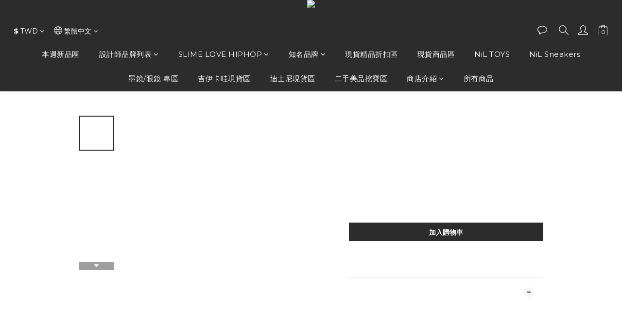

--- FILE ---
content_type: image/svg+xml
request_url: https://static.shoplineapp.com/web/assets/payment/zingala.svg
body_size: 23035
content:
<svg width="62" height="32" viewBox="0 0 62 32" fill="none" xmlns="http://www.w3.org/2000/svg">
<rect x="0.5" y="0.5" width="61" height="31" rx="2.5" fill="white"/>
<g clip-path="url(#clip0_16526_155841)">
<path fill-rule="evenodd" clip-rule="evenodd" d="M8.76758 16.0001C9.36891 14.7738 10.287 13.7305 11.4269 12.9781V12.9781L16.7335 9.46354V7.88003C16.7343 7.2541 16.514 6.64802 16.1115 6.16867C15.709 5.68932 15.1501 5.3675 14.5335 5.25997C14.3839 5.2334 14.2322 5.22025 14.0802 5.22069C13.96 5.22101 13.8398 5.22909 13.7206 5.24486C13.8445 5.21162 13.9714 5.18442 14.1014 5.15723C12.4579 5.49676 10.9718 6.36736 9.87194 7.63484C8.7721 8.90233 8.11964 10.4964 8.01511 12.1712L8 19.3484C7.99916 18.2078 8.25315 17.0814 8.74341 16.0515C8.74341 16.0333 8.75852 16.0152 8.76758 16.0001" fill="#EF91A0"/>
<path fill-rule="evenodd" clip-rule="evenodd" d="M22.5011 16.0004C21.9636 17.1035 21.1699 18.062 20.1863 18.7957C20.0775 18.8803 19.9626 18.9589 19.8448 19.0375L14.5352 22.5369V24.1234C14.5363 24.7485 14.7573 25.3533 15.1596 25.8318C15.5618 26.3102 16.1196 26.6319 16.7352 26.7405C16.8849 26.7658 17.0365 26.779 17.1885 26.7798C17.3097 26.7794 17.4308 26.7714 17.5511 26.7556C19.1899 26.3282 20.6406 25.3691 21.6758 24.0287C22.7111 22.6883 23.2723 21.0423 23.2717 19.3487C23.2717 19.2853 23.2717 19.2278 23.2717 19.1674V12.8545C23.2428 13.9462 22.98 15.0189 22.5011 16.0004V16.0004Z" fill="#C1C6C9"/>
<path fill-rule="evenodd" clip-rule="evenodd" d="M16.7317 5.08443C16.3673 5.03251 15.9997 5.00625 15.6317 5.00586C15.2636 5.00592 14.896 5.03218 14.5317 5.08443L14.1328 5.15394H14.0995C13.9696 5.18113 13.8427 5.20833 13.7188 5.24157C13.838 5.2258 13.9581 5.21772 14.0784 5.2174C14.2303 5.2167 14.3821 5.22985 14.5317 5.25668C15.1488 5.3643 15.708 5.68656 16.1106 6.16653C16.5132 6.64651 16.7331 7.25332 16.7317 7.87976V9.46328V18.5292C16.7313 18.5949 16.7439 18.6601 16.7687 18.721C16.7936 18.7818 16.8303 18.8371 16.8766 18.8837C16.923 18.9304 16.9781 18.9674 17.0388 18.9926C17.0995 19.0179 17.1646 19.0309 17.2303 19.0309H19.8383C19.9561 18.9523 20.0709 18.8737 20.1828 18.7891C21.1664 18.0554 21.9601 17.0969 22.4976 15.9938V15.9938C22.8514 15.264 23.0871 14.4827 23.1957 13.6789C23.2317 13.4032 23.2539 13.1258 23.2622 12.8479C23.2622 12.7814 23.2622 12.7119 23.2622 12.6454C23.2602 10.8117 22.5998 9.03971 21.4012 7.65199C20.2027 6.26426 18.5456 5.35311 16.7317 5.08443" fill="#E7456C"/>
<path fill-rule="evenodd" clip-rule="evenodd" d="M17.1868 26.7791C17.0349 26.7783 16.8833 26.7652 16.7335 26.7398C16.1179 26.6313 15.5602 26.3096 15.1579 25.8311C14.7557 25.3526 14.5347 24.7479 14.5335 24.1228V22.5362V13.4703C14.5335 13.3381 14.481 13.2112 14.3875 13.1177C14.294 13.0242 14.1671 12.9717 14.0349 12.9717H11.4269C11.3121 13.0503 11.1973 13.1288 11.0854 13.2104C10.1001 13.9431 9.3052 14.9018 8.76758 16.0057C8.76758 16.0209 8.76758 16.039 8.7434 16.0571C8.25431 17.0853 8.00036 18.2095 8 19.3481C8 19.5143 8 19.6835 8.01813 19.8497C8.13098 21.5957 8.83949 23.2501 10.0253 24.5366C11.2111 25.823 12.8025 26.6637 14.5335 26.9181C15.2628 27.0269 16.0042 27.0269 16.7335 26.9181C16.8695 26.9 17.0025 26.8758 17.1385 26.8486H17.1657C17.2926 26.8214 17.4225 26.7912 17.5494 26.7579C17.4294 26.7762 17.3082 26.7853 17.1868 26.7851" fill="#8E9194"/>
</g>
<path d="M26.8342 9.14496V9.28474H28.8021L26.7383 12.9108V13.0479H29.7395L30.104 12.6148V12.4751H28.0457L30.0958 8.8654L30.104 8.84895V8.71191H27.1987L26.8342 9.14496Z" fill="#3F3A3A"/>
<path d="M53.1372 9.08367C52.9834 8.93475 52.8013 8.81804 52.6018 8.74039C52.4022 8.66273 52.1892 8.62569 51.9751 8.63144H51.1529L50.7938 9.06449V9.20427H52.0162C52.1938 9.20767 52.3649 9.27147 52.5014 9.38516C52.577 9.46064 52.635 9.55181 52.6715 9.65222C52.708 9.75262 52.7219 9.85982 52.7124 9.96622V10.3088L52.6631 10.2759H52.6411C52.441 10.1499 52.2088 10.0843 51.9724 10.0868C51.7647 10.0792 51.5576 10.1137 51.3636 10.1881C51.1695 10.2625 50.9925 10.3754 50.8432 10.5199C50.6964 10.6616 50.5805 10.8322 50.5027 11.0208C50.4248 11.2095 50.3868 11.4122 50.3909 11.6162C50.3864 12.013 50.5357 12.396 50.8075 12.6851C50.9496 12.8392 51.1241 12.9599 51.3184 13.0386C51.5127 13.1172 51.722 13.1519 51.9313 13.1401C52.0765 13.145 52.2211 13.1192 52.3557 13.0644C52.4903 13.0097 52.6119 12.9271 52.7124 12.8221V13.0551H53.6306V10.2321C53.6322 10.017 53.5891 9.80385 53.5042 9.60619C53.4193 9.40853 53.2943 9.23062 53.1372 9.08367V9.08367ZM52.4986 12.3535C52.4304 12.4206 52.3487 12.4724 52.2589 12.5055C52.1691 12.5385 52.0733 12.5521 51.9779 12.5453C51.8861 12.5509 51.7941 12.5369 51.7081 12.5043C51.6221 12.4717 51.5441 12.4212 51.479 12.3562C51.3584 12.1228 51.2954 11.8639 51.2954 11.6011C51.2954 11.3384 51.3584 11.0794 51.479 10.846C51.5431 10.7792 51.6208 10.727 51.7069 10.6929C51.793 10.6589 51.8854 10.6438 51.9779 10.6487C52.1676 10.6438 52.3517 10.7137 52.4904 10.8433C52.6503 11.0529 52.7247 11.3154 52.6987 11.5778C52.7268 11.852 52.6558 12.1271 52.4986 12.3535V12.3535Z" fill="#3F3A3A"/>
<path d="M35.6594 9.20671C35.8521 9.20173 36.0401 9.267 36.1883 9.39035C36.2639 9.46582 36.322 9.55699 36.3585 9.6574C36.395 9.75781 36.4089 9.865 36.3994 9.9714V13.0466H37.3176V10.2318C37.3196 10.0166 37.2768 9.80332 37.1919 9.60559C37.107 9.40786 36.9817 9.23001 36.8242 9.08338C36.5063 8.7941 36.0919 8.63379 35.6621 8.63379C35.2323 8.63379 34.8179 8.7941 34.5 9.08338C34.3428 9.23039 34.2176 9.40826 34.1322 9.60586C34.0469 9.80345 34.0032 10.0165 34.0039 10.2318V13.0466H34.9221V9.9714C34.9125 9.865 34.9265 9.75781 34.963 9.6574C34.9994 9.55699 35.0575 9.46582 35.1331 9.39035C35.2806 9.26763 35.4675 9.2024 35.6594 9.20671V9.20671Z" fill="#3F3A3A"/>
<path d="M45.5771 10.2814H45.5552C45.3551 10.1554 45.1229 10.0897 44.8864 10.0922C44.6788 10.0847 44.4717 10.1191 44.2776 10.1935C44.0836 10.2679 43.9066 10.3808 43.7572 10.5253C43.6105 10.6671 43.4945 10.8376 43.4167 11.0263C43.3389 11.2149 43.3009 11.4176 43.305 11.6216C43.3005 12.0184 43.4498 12.4015 43.7216 12.6905C43.8633 12.8444 44.0373 12.965 44.2311 13.0437C44.4249 13.1223 44.6337 13.1571 44.8426 13.1455C44.9883 13.1508 45.1335 13.1252 45.2686 13.0704C45.4037 13.0156 45.5256 12.9329 45.6265 12.8276V13.0605H46.5419V10.232C46.5436 10.0169 46.5007 9.80371 46.4158 9.60603C46.3308 9.40835 46.2058 9.23046 46.0486 9.08362C45.8945 8.93495 45.7124 8.8184 45.5129 8.74076C45.3134 8.66312 45.1005 8.62594 44.8864 8.63138H44.0642L43.7052 9.06443V9.20421H44.9303C45.1079 9.20761 45.279 9.27141 45.4154 9.38511C45.491 9.46058 45.5491 9.55175 45.5856 9.65216C45.622 9.75257 45.636 9.85976 45.6265 9.96616V10.3088L45.5771 10.2814ZM45.4099 12.3562C45.3417 12.4233 45.26 12.4751 45.1702 12.5081C45.0804 12.5412 44.9846 12.5548 44.8892 12.548C44.7974 12.5536 44.7055 12.5396 44.6195 12.507C44.5335 12.4744 44.4554 12.4239 44.3904 12.3589C44.2697 12.1255 44.2067 11.8665 44.2067 11.6038C44.2067 11.341 44.2697 11.0821 44.3904 10.8487C44.4544 10.7819 44.5322 10.7297 44.6182 10.6956C44.7043 10.6616 44.7967 10.6465 44.8892 10.6514C44.9828 10.6487 45.076 10.6645 45.1634 10.6979C45.2509 10.7313 45.331 10.7816 45.399 10.846C45.5611 11.0546 45.6367 11.3176 45.61 11.5805C45.6374 11.8537 45.5665 12.1278 45.4099 12.3534V12.3562Z" fill="#3F3A3A"/>
<path d="M49.0275 6.99805H48.1094V13.047H49.0275V6.99805Z" fill="#3F3A3A"/>
<path d="M31.9763 8.16341C32.0476 8.16426 32.1182 8.15032 32.1838 8.12249C32.2493 8.09466 32.3084 8.05353 32.3573 8.0017C32.4577 7.89924 32.514 7.76147 32.514 7.61799C32.514 7.47451 32.4577 7.33674 32.3573 7.23427C32.3083 7.18281 32.2491 7.14211 32.1835 7.11474C32.1179 7.08737 32.0474 7.07394 31.9763 7.07531C31.9057 7.07382 31.8355 7.0872 31.7703 7.11459C31.7052 7.14198 31.6465 7.18275 31.5981 7.23427C31.4977 7.33674 31.4414 7.47451 31.4414 7.61799C31.4414 7.76147 31.4977 7.89924 31.5981 8.0017C31.6467 8.05319 31.7053 8.09412 31.7704 8.12194C31.8355 8.14976 31.9056 8.16388 31.9763 8.16341V8.16341Z" fill="#3F3A3A"/>
<path d="M32.4377 8.71191H31.5195V13.0479H32.4377V8.71191Z" fill="#3F3A3A"/>
<path d="M42.0012 13.0822V10.2318C42.0025 10.0165 41.959 9.80323 41.8736 9.60556C41.7882 9.40789 41.6628 9.23008 41.5052 9.08338C41.1872 8.7941 40.7729 8.63379 40.343 8.63379C39.9132 8.63379 39.4988 8.7941 39.1809 9.08338C39.0241 9.23053 38.8993 9.40848 38.8144 9.60609C38.7295 9.8037 38.6864 10.0167 38.6876 10.2318V11.5309C38.6852 11.7464 38.7281 11.96 38.8136 12.1579C38.899 12.3557 39.0251 12.5334 39.1837 12.6793C39.3376 12.8274 39.5192 12.9436 39.7182 13.0212C39.9172 13.0988 40.1295 13.1363 40.343 13.1316C40.6079 13.1416 40.8685 13.0625 41.0831 12.9068V13.3481C41.0935 13.4543 41.0803 13.5616 41.0443 13.662C41.0082 13.7625 40.9503 13.8538 40.8748 13.9291C40.7261 14.0539 40.5371 14.1202 40.343 14.1155H39.5811L39.2166 14.5458V14.6856H40.343C40.5572 14.692 40.7704 14.6552 40.97 14.5775C41.1697 14.4998 41.3517 14.3828 41.5052 14.2334C41.663 14.0863 41.7886 13.908 41.8739 13.7098C41.9593 13.5117 42.0027 13.298 42.0012 13.0822ZM41.0831 11.7831C41.0926 11.8895 41.0787 11.9967 41.0422 12.0971C41.0057 12.1975 40.9476 12.2887 40.872 12.3641C40.7215 12.4833 40.5351 12.5481 40.343 12.5481C40.151 12.5481 39.9646 12.4833 39.8141 12.3641C39.7385 12.2887 39.6804 12.1975 39.6439 12.0971C39.6074 11.9967 39.5935 11.8895 39.603 11.7831V9.9714C39.5935 9.865 39.6074 9.75781 39.6439 9.6574C39.6804 9.55699 39.7385 9.46583 39.8141 9.39035C39.9646 9.27119 40.151 9.20635 40.343 9.20635C40.5351 9.20635 40.7215 9.27119 40.872 9.39035C40.9476 9.46583 41.0057 9.55699 41.0422 9.6574C41.0787 9.75781 41.0926 9.865 41.0831 9.9714V11.7831Z" fill="#3F3A3A"/>
<path d="M42.4465 17.6348H41.4492V17.9521H42.4465V17.6348Z" fill="#3F3A3A"/>
<path d="M27.1541 18.7129L26.8398 18.7884L27.0091 19.8068L27.3868 19.689L27.1541 18.7129Z" fill="#3F3A3A"/>
<path d="M30.9452 19.3322L31.7823 18.9031L31.5284 18.4981L30.788 18.9393C30.716 18.6988 30.6674 18.4519 30.643 18.202H31.4952V15.9053H29.0625V20.6256H29.2348L30.4858 20.3234L30.4466 19.9154L29.679 20.0363V18.2231H30.0779C30.1296 18.543 30.2064 18.8582 30.3076 19.166C30.5517 19.7833 30.9721 20.3151 31.5163 20.6951L31.7853 20.3778C31.451 20.0766 31.1673 19.7235 30.9452 19.3322V19.3322ZM29.679 16.3102H30.8878V16.8723H29.679V16.3102ZM29.679 17.8212V17.2893H30.8878V17.8212H29.679Z" fill="#3F3A3A"/>
<path d="M40.341 17.6348H39.3438V17.9521H40.341V17.6348Z" fill="#3F3A3A"/>
<path d="M28.2539 19.5495L28.5561 19.6583L28.8432 18.7517L28.4534 18.6309C28.4473 18.655 28.269 19.4377 28.2539 19.5495Z" fill="#3F3A3A"/>
<path d="M42.4465 17.1523H41.4492V17.4576H42.4465V17.1523Z" fill="#3F3A3A"/>
<path d="M40.341 17.1523H39.3438V17.4576H40.341V17.1523Z" fill="#3F3A3A"/>
<path d="M28.7842 20.2408L28.7449 19.8721L28.1647 19.9658V18.4095H28.7388V17.9955H28.1647V17.4696H28.7267V17.0889H27.388V17.4878H27.5693V18.0136H26.7685V18.4155H27.5693V20.0383L26.7383 20.1562L26.8108 20.6639C27.4763 20.5618 28.1353 20.4205 28.7842 20.2408V20.2408Z" fill="#3F3A3A"/>
<path d="M27.2422 16.8514C27.243 16.7245 27.294 16.6031 27.384 16.5136C27.474 16.4242 27.5958 16.374 27.7227 16.374H28.17V16.9088H28.7744V15.8965H27.7197C27.4661 15.8965 27.2229 15.997 27.0434 16.176C26.8638 16.355 26.7625 16.5979 26.7617 16.8514V17.5193H27.2392L27.2422 16.8514Z" fill="#3F3A3A"/>
<path d="M46.4539 17.0503H48.1734V16.6363H46.4539V15.8838H45.7739V17.7846H43.8398V18.2077H45.7739V20.6222H46.4539V19.1354L47.9588 19.6613L48.2398 19.3288L46.4539 18.5643V18.2077H48.6297V17.7846H46.4539V17.0503Z" fill="#3F3A3A"/>
<path d="M39.2344 19.7277H40.416V20.6796H41.0204V19.7277H42.0629V20.0783C42.0634 20.0904 42.0613 20.1025 42.0569 20.1139C42.0526 20.1252 42.0459 20.1356 42.0375 20.1443C42.029 20.1531 42.0189 20.16 42.0077 20.1648C41.9965 20.1695 41.9845 20.172 41.9723 20.172H41.522V20.2143L41.8454 20.6192H42.3047C42.3542 20.6196 42.4032 20.6102 42.449 20.5916C42.4948 20.5729 42.5365 20.5454 42.5716 20.5105C42.6068 20.4757 42.6346 20.4342 42.6536 20.3886C42.6727 20.3429 42.6825 20.2939 42.6825 20.2445V19.3379H39.2344V19.7277Z" fill="#3F3A3A"/>
<path d="M37.0175 16.0718C37.0175 15.9509 37.0175 15.8965 37.0175 15.8965H34.0349C33.7722 15.8965 33.5202 16.0004 33.334 16.1855C33.1477 16.3707 33.0422 16.622 33.0406 16.8847V17.5525H33.3156C33.3156 18.036 33.3156 18.6465 33.3156 18.7432C33.3067 19.0709 33.2549 19.396 33.1615 19.7102C33.0773 20.0311 32.9438 20.337 32.7656 20.6168H33.37C33.6098 20.2394 33.7759 19.82 33.8596 19.3808H36.8332C36.8332 19.3808 36.8332 19.683 36.8332 20.0034V20.0215V20.0547C36.8317 20.0935 36.8156 20.1303 36.7882 20.1578C36.7607 20.1852 36.7239 20.2013 36.6851 20.2028H36.1291L35.7936 20.6259V20.6712H36.9783C37.0408 20.6712 37.1028 20.6588 37.1605 20.6348C37.2183 20.6108 37.2707 20.5756 37.3148 20.5312C37.3589 20.4868 37.3938 20.4341 37.4175 20.3762C37.4411 20.3183 37.4531 20.2563 37.4527 20.1937V19.7404V17.3229V16.933H36.2862L37.0175 16.0718ZM35.0684 18.994H33.914L33.9502 18.3896H35.0684V18.994ZM33.9472 17.9968V17.3531H35.0684V17.9968H33.9472ZM33.5876 16.9632V16.8847C33.5884 16.7505 33.6422 16.6222 33.7374 16.5276C33.8325 16.4331 33.9612 16.38 34.0953 16.38H36.111L35.6244 16.9632H33.5876ZM36.8181 19.0001H35.6849V18.3957H36.8181V19.0001ZM36.8181 17.3531V17.9968H35.6849V17.3501L36.8181 17.3531Z" fill="#3F3A3A"/>
<path d="M43.2427 17.7817V16.4853H41.2059V16.2767H42.8317V15.8809H39.018V16.2918H40.5834V16.4853H39.4502C39.1961 16.4853 38.9524 16.5862 38.7728 16.7658C38.5931 16.9455 38.4922 17.1892 38.4922 17.4432V17.8028H38.9697V17.4432C38.9677 17.3106 39.0162 17.1821 39.1055 17.0839C39.1947 16.9857 39.3179 16.9251 39.4502 16.9144H40.5834V17.6125H41.2059V16.9144H42.6232V17.7756L43.2427 17.7817Z" fill="#3F3A3A"/>
<path d="M41.1852 17.8096H40.6171C40.524 17.9177 40.423 18.0187 40.3149 18.1118C39.7714 18.601 39.1202 18.9551 38.4141 19.1453L38.6256 19.4717C39.0782 19.3616 39.5171 19.2015 39.9341 18.9942H39.9583V19.112H41.8259V18.8642C42.2456 19.066 42.6894 19.2133 43.1465 19.3024L43.4094 19.0002C42.4726 18.7403 41.3756 18.0725 41.1852 17.8096ZM40.3663 18.7162C40.5446 18.5772 40.7198 18.4351 40.8921 18.287C41.0907 18.4526 41.3065 18.5965 41.5358 18.7162H40.3663Z" fill="#3F3A3A"/>
<path d="M27.9592 23.685H28.9262V23.5672H27.8776C27.9082 23.3256 27.9234 23.0824 27.9229 22.8389H27.799C27.8038 23.0825 27.7886 23.326 27.7537 23.5672H26.7836V23.685H27.7325C27.6891 23.9658 27.5751 24.2309 27.4012 24.4556C27.2273 24.6802 26.9992 24.857 26.7383 24.9694C26.7743 24.9944 26.8051 25.0262 26.8289 25.063C27.0979 24.9424 27.3322 24.756 27.5102 24.521C27.6882 24.2859 27.8041 24.0099 27.8473 23.7183C27.9153 24.0013 28.0415 24.2671 28.2178 24.4986C28.3942 24.7302 28.617 24.9224 28.8718 25.063C28.8949 25.0213 28.9244 24.9836 28.9594 24.9512C28.7112 24.8248 28.4934 24.6462 28.3207 24.4276C28.148 24.2091 28.0247 23.9557 27.9592 23.685V23.685Z" fill="#3F3A3A"/>
<path d="M30.377 24.3109L30.4465 24.2172C30.3196 24.1235 30.1867 24.0359 30.0507 23.9512C30.1653 23.8204 30.2554 23.6699 30.3166 23.507L30.2562 23.4556H30.235H29.8482C29.8734 23.4036 29.8956 23.3501 29.9147 23.2955L29.8119 23.2773C29.7404 23.4835 29.6101 23.6641 29.4372 23.7971C29.4657 23.8193 29.4894 23.847 29.5067 23.8787C29.6192 23.7879 29.7152 23.6786 29.7908 23.5554H30.1776C30.1227 23.6766 30.0481 23.7879 29.957 23.8848L29.7424 23.7518L29.6669 23.8304L29.8814 23.9633C29.7371 24.1001 29.5678 24.2078 29.3828 24.2806C29.4088 24.3133 29.4311 24.3488 29.4493 24.3864L29.5974 24.3139V25.0452H29.7031V24.9576H30.2199V25.0392H30.3287V24.3018H29.6185C29.7481 24.2238 29.8679 24.1304 29.9751 24.0238C30.1232 24.1175 30.2592 24.2111 30.377 24.3109ZM29.7031 24.4106H30.2199V24.8609H29.7031V24.4106Z" fill="#3F3A3A"/>
<path d="M29.4727 23.4675H29.5694V23.1653H30.3792V23.4675H30.479V23.0717H30.0468C30.0166 23.0052 29.9713 22.9085 29.932 22.8359L29.8383 22.8752C29.8655 22.9357 29.9018 23.0082 29.929 23.0717H29.4727V23.4675Z" fill="#3F3A3A"/>
<path d="M30.4336 24.9868L30.494 25.0774C30.6713 24.989 30.8385 24.8816 30.9927 24.7571L30.899 24.6846C30.7577 24.8051 30.6012 24.9067 30.4336 24.9868V24.9868Z" fill="#3F3A3A"/>
<path d="M38.1914 24.4746C38.2297 24.4921 38.2661 24.5133 38.3002 24.538C38.5327 24.2251 38.6908 23.8634 38.7626 23.4803L38.6326 23.4531C38.5704 23.8243 38.419 24.1748 38.1914 24.4746V24.4746Z" fill="#3F3A3A"/>
<path d="M41.9297 24.9868C41.9519 25.0156 41.9721 25.0458 41.9901 25.0774C42.168 24.9883 42.3361 24.881 42.4918 24.7571L42.3981 24.6846C42.2552 24.8045 42.0978 24.906 41.9297 24.9868V24.9868Z" fill="#3F3A3A"/>
<path d="M31.6124 23.0717V22.9629H30.5547V23.0717H31.0261C31.008 23.1623 30.9838 23.2742 30.9627 23.3739H30.6333V24.634H31.5247V23.3739H31.0684C31.0926 23.2893 31.1168 23.1835 31.1409 23.0717H31.6124ZM31.4069 24.5101H30.7481V24.2291H31.4069V24.5101ZM31.4069 24.1264H30.7481V23.8453H31.4069V24.1264ZM31.4069 23.4645V23.7426H30.7481V23.4645H31.4069Z" fill="#3F3A3A"/>
<path d="M41.8888 24.3109L41.9613 24.2172C41.8313 24.1235 41.6984 24.0359 41.5654 23.9512C41.679 23.8196 41.7689 23.6693 41.8313 23.507L41.7679 23.4556H41.7467H41.3599C41.3862 23.4036 41.4094 23.3502 41.4294 23.2955L41.3237 23.2773C41.2521 23.4835 41.1219 23.6641 40.9489 23.7971C40.9776 23.8199 41.0022 23.8475 41.0215 23.8787C41.133 23.7878 41.2281 23.6785 41.3025 23.5554H41.6893C41.6344 23.6758 41.561 23.787 41.4717 23.8848L41.2541 23.7518L41.1786 23.8304C41.2481 23.8697 41.3206 23.915 41.3932 23.9633C41.2495 24.1009 41.08 24.2087 40.8945 24.2806C40.9206 24.3133 40.9429 24.3488 40.961 24.3864C41.0094 24.3653 41.0607 24.3411 41.1091 24.3139V25.0452H41.2149V24.9576H41.7316V25.0392H41.8404V24.3018H41.1302C41.2599 24.2238 41.3796 24.1304 41.4868 24.0238C41.6259 24.1175 41.7588 24.2111 41.8888 24.3109ZM41.2149 24.4106H41.7316V24.8609H41.2149V24.4106Z" fill="#3F3A3A"/>
<path d="M39.875 23.4848C40.0916 23.8206 40.2556 24.1874 40.3615 24.5727L40.4854 24.5243C40.3764 24.1396 40.2093 23.7738 39.9898 23.4395L39.875 23.4848Z" fill="#3F3A3A"/>
<path d="M47.6575 24.4286C47.5759 24.2836 47.4067 24.0176 47.2707 23.8242L47.168 23.8726C47.3074 24.0749 47.4355 24.2847 47.5518 24.5011L47.6575 24.4286Z" fill="#3F3A3A"/>
<path d="M45.4885 23.8394L45.41 23.788H45.3858H44.7481V23.3559H45.7152V23.238H44.7481V22.8301H44.6303V23.238H43.6753V23.3559H44.6424V23.788H43.7841V23.9089H44.0168H44.0017C44.1367 24.1926 44.3455 24.4347 44.6061 24.61C44.2894 24.7768 43.9474 24.8902 43.5938 24.9455C43.6212 24.9788 43.6427 25.0166 43.6572 25.0573C44.0271 24.9898 44.3841 24.8644 44.7149 24.6856C45.0389 24.8747 45.3975 24.997 45.7696 25.0452C45.7906 25.0079 45.8149 24.9725 45.8421 24.9394C45.485 24.8983 45.1391 24.7885 44.8237 24.6161C45.1166 24.4279 45.3478 24.1578 45.4885 23.8394V23.8394ZM44.1135 23.9089H45.3223C45.1838 24.1757 44.9747 24.3994 44.7179 24.5556C44.4647 24.3969 44.2582 24.1737 44.1196 23.9089H44.1135Z" fill="#3F3A3A"/>
<path d="M48.1393 22.8672H48.0214V23.393H47V23.5109H48.0305V24.8798C48.0305 24.9342 48.0124 24.9493 47.9549 24.9554C47.8975 24.9614 47.7041 24.9554 47.4835 24.9554C47.5017 24.9947 47.5198 25.0339 47.5349 25.0763C47.7013 25.0869 47.8683 25.0808 48.0335 25.0581C48.1121 25.037 48.1484 24.9977 48.1484 24.8828V23.5169H48.4808V23.3991H48.1484L48.1393 22.8672Z" fill="#3F3A3A"/>
<path d="M41.9673 23.4675V23.0717H41.5472C41.517 23.0052 41.4717 22.9085 41.4354 22.8359L41.3417 22.8752L41.4324 23.0717H40.9609V23.4675H41.0576V23.1653H41.8675V23.4675H41.9673Z" fill="#3F3A3A"/>
<path d="M46.9106 22.8545C46.7689 23.2415 46.5464 23.5938 46.2578 23.888C46.2862 23.9208 46.3115 23.9562 46.3334 23.9938C46.4457 23.8841 46.5469 23.7637 46.6356 23.6342V25.0605H46.7534V23.4528C46.8601 23.2722 46.9521 23.0832 47.0284 22.8877L46.9106 22.8545Z" fill="#3F3A3A"/>
<path d="M42.6523 24.7571C42.7966 24.8491 42.9313 24.9554 43.0543 25.0744L43.1207 24.9868C42.9978 24.8735 42.8642 24.7723 42.7218 24.6846L42.6523 24.7571Z" fill="#3F3A3A"/>
<path d="M33.6416 22.8838H33.0977V23.0016H33.563C33.6906 23.3775 33.9339 23.7033 34.2581 23.9324C34.2814 23.8953 34.3099 23.8617 34.3427 23.8327C34.0062 23.6071 33.7584 23.2717 33.6416 22.8838V22.8838Z" fill="#3F3A3A"/>
<path d="M32.4175 23.908H32.9736C32.9736 24.1502 32.8962 24.3862 32.7527 24.5814C32.6092 24.7765 32.407 24.9207 32.1758 24.9929C32.2033 25.0225 32.2276 25.0549 32.2483 25.0896C32.8708 24.869 33.031 24.4066 33.0975 23.908H33.8228C33.7865 24.6 33.7472 24.8599 33.6747 24.9264C33.6603 24.9389 33.6434 24.948 33.6252 24.9532C33.6069 24.9585 33.5877 24.9596 33.5689 24.9566C33.5145 24.9566 33.3453 24.9566 33.17 24.9385C33.1917 24.9746 33.206 25.0147 33.2123 25.0563C33.3452 25.0631 33.4783 25.0631 33.6112 25.0563C33.6426 25.059 33.6742 25.0544 33.7036 25.0428C33.7329 25.0313 33.7592 25.0132 33.7805 24.9899C33.8651 24.8992 33.9043 24.6212 33.9436 23.8506C33.9447 23.8294 33.9447 23.8082 33.9436 23.7871H32.4145L32.4175 23.908Z" fill="#3F3A3A"/>
<path d="M34.7578 24.3497V24.4585H35.9666V24.3497H35.7672V23.3041H35.9575V23.1953H35.7672V22.875H35.6553V23.1953H35.1174V22.875H35.0086V23.1953H34.7911V23.3041H35.0086V24.3588L34.7578 24.3497ZM35.1174 23.3041H35.6493V23.564H35.1174V23.3041ZM35.1174 23.6668H35.6493V23.969H35.1174V23.6668ZM35.1174 24.0596H35.6493V24.3618H35.1174V24.0596Z" fill="#3F3A3A"/>
<path d="M31.2336 24.6797L31.1641 24.7583C31.3083 24.8503 31.443 24.9566 31.566 25.0756L31.6294 24.9879C31.5076 24.8746 31.375 24.7734 31.2336 24.6857V24.6797Z" fill="#3F3A3A"/>
<path d="M32.8526 22.9452L32.7318 22.918C32.6245 23.2901 32.3958 23.6156 32.082 23.8427C32.1184 23.8669 32.1519 23.8953 32.1818 23.9273C32.5006 23.6763 32.7348 23.3335 32.8526 22.9452V22.9452Z" fill="#3F3A3A"/>
<path d="M36.0972 23.8513C36.1263 24.2521 36.0426 24.653 35.8555 25.0087C35.8912 25.0265 35.9238 25.05 35.9522 25.0782C36.1003 24.8165 36.1841 24.5234 36.1969 24.223H36.8013V24.8787C36.8013 24.921 36.7862 24.9301 36.75 24.9331C36.7137 24.9361 36.5868 24.9331 36.4478 24.9331C36.4659 24.9708 36.4801 25.0103 36.4901 25.051C36.6065 25.0601 36.7236 25.052 36.8376 25.0268C36.895 25.0087 36.9192 24.9694 36.9192 24.8818V22.9658H36.1033L36.0972 23.8513ZM36.209 23.0776H36.7983V23.5339H36.209V23.0776ZM36.209 23.8513V23.6458H36.7983V24.1142H36.1939C36.209 24.0205 36.209 23.9359 36.209 23.8513Z" fill="#3F3A3A"/>
<path d="M39.2783 24.8756C39.2783 24.924 39.2631 24.9421 39.2148 24.9421C39.1664 24.9421 38.9912 24.9421 38.8008 24.9421C38.8209 24.9821 38.8381 25.0235 38.8522 25.066C38.9996 25.0725 39.1472 25.0654 39.2934 25.0449C39.3689 25.0237 39.3991 24.9814 39.3991 24.8756V22.8721H39.2783V24.8756Z" fill="#3F3A3A"/>
<path d="M43.1124 23.0717V22.9629H42.0547V23.0717H42.5261C42.508 23.1623 42.4868 23.2742 42.4657 23.3739H42.1333V24.634H43.0247V23.3739H42.5684C42.5926 23.2893 42.6168 23.1835 42.641 23.0717H43.1124ZM42.9069 24.5101H42.2481V24.2291H42.9069V24.5101ZM42.9069 24.1264H42.2481V23.8453H42.9069V24.1264ZM42.9069 23.4645V23.7426H42.2481V23.4645H42.9069Z" fill="#3F3A3A"/>
<path d="M34.7812 24.9936C34.8084 24.9936 34.8568 25.048 34.878 25.0631C35.0308 24.9215 35.154 24.751 35.2406 24.5615L35.1258 24.5312C35.0465 24.7089 34.9288 24.8668 34.7812 24.9936Z" fill="#3F3A3A"/>
<path d="M35.4727 24.5885C35.5689 24.7049 35.652 24.8316 35.7205 24.9662L35.8172 24.9058C35.7472 24.7741 35.6631 24.6505 35.5663 24.5371L35.4727 24.5885Z" fill="#3F3A3A"/>
<rect x="0.5" y="0.5" width="61" height="31" rx="2.5" stroke="#EEEEEE"/>
<defs>
<clipPath id="clip0_16526_155841">
<rect width="15.2701" height="22" fill="white" transform="translate(8 5)"/>
</clipPath>
</defs>
</svg>
